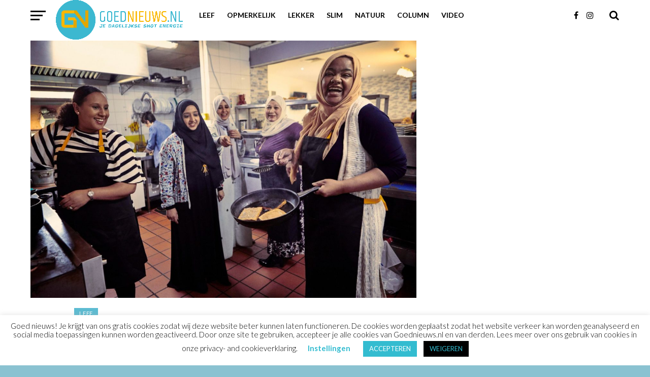

--- FILE ---
content_type: text/html; charset=utf-8
request_url: https://www.google.com/recaptcha/api2/aframe
body_size: 271
content:
<!DOCTYPE HTML><html><head><meta http-equiv="content-type" content="text/html; charset=UTF-8"></head><body><script nonce="D1Hj9bRBZKYTYlwj1M-NCw">/** Anti-fraud and anti-abuse applications only. See google.com/recaptcha */ try{var clients={'sodar':'https://pagead2.googlesyndication.com/pagead/sodar?'};window.addEventListener("message",function(a){try{if(a.source===window.parent){var b=JSON.parse(a.data);var c=clients[b['id']];if(c){var d=document.createElement('img');d.src=c+b['params']+'&rc='+(localStorage.getItem("rc::a")?sessionStorage.getItem("rc::b"):"");window.document.body.appendChild(d);sessionStorage.setItem("rc::e",parseInt(sessionStorage.getItem("rc::e")||0)+1);localStorage.setItem("rc::h",'1768852393450');}}}catch(b){}});window.parent.postMessage("_grecaptcha_ready", "*");}catch(b){}</script></body></html>